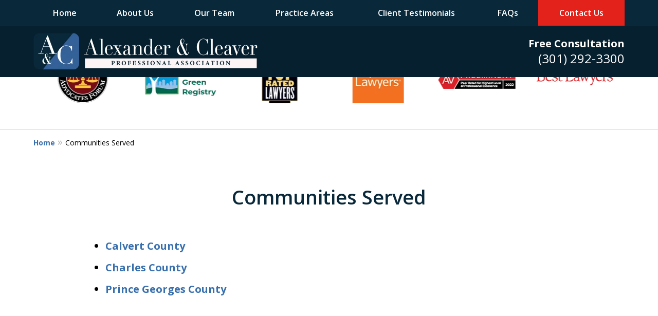

--- FILE ---
content_type: text/css
request_url: https://www.alexander-cleaver.com/styles/variables.css
body_size: 524
content:
:root{--main-font-family:Open Sans;--color-accent:#e2221b;--color-primary:#09293b;--color-secondary:#386fad;--color-highlight:#386fad;--color-light:#ffffff;--color-light-gray:#f2f8ff;--color-gray:#cecfcf;--color-medium-gray:#747474;--color-dark-gray:#333333;--color-gold:#faab00;--font-size-x-tiny:14px;--font-size-tiny:16px;--font-size-small:18px;--font-size-normal:20px;--font-size-large:22px;--font-size-x-large:24px;--font-size-x2-large:26px;--font-size-x3-large:30px;--font-size-x4-large:32px;--fw-button:700;--fw-headings:600;--header-background:#07202F;--cta-label-color:#ffffff;--cta-phone-color:#ffffff;--topnav-color:#ffffff;--topnav-background:#09293b;--topnav-border-color:#dbdbdb;--morebtn-background:#386fad;--banner-bg-color:#07202F;--banner-text-color-lvl1:#fff;--banner-text-color:#fff;--banner-fz-lvl1:45;--banner-fz-lvl2:75;--attorney-card-background:-webkit-image-set(url(/static/2024/11/profile-banner-4.jpg.webp) 1x,url(/static/2024/11/profile-banner-4.jpg) 1x);--attorney-card-bg:#fff;--attorney-card-heading-color:#20325a;--attorney-card-name-fz:38px;--attorney-card-name-color:#20325a;--attorney-card-text-color:#000000;--button-color:#e2221b;--button-text-color:#ffffff;--button-ghost-text-color-hover:#ffffff;--button-border-radius:25px;--reviews-icon-color:#f2f6f9;--list-item-width:650px;--list-item-fz:20px;--contact-form-list-fz:24px;--form-padding:20px;--form-spacing:20px;--form-fields-border-radius:5px;--ordered-list-items-spacing:20px;--ordered-list-numbers-size:36px;--ordered-list-numbers-spacing:14px;--body-bg:#ffffff;--container-bg:#ffffff;--locations-icon-color:#20325a;--color-search:#555555;--search-button-text-color:#ffffff;--sidebar-left-divider:#ffffff;--localities-expander-color:#386fad;--general-border-radius:5px;--footer-fz:18px;--footer-color:#000000;--footer-background:#ffffff;--chat-color:#ffffff;--chat-bg:#06357a;--breadcrumbs-sep:'»'}